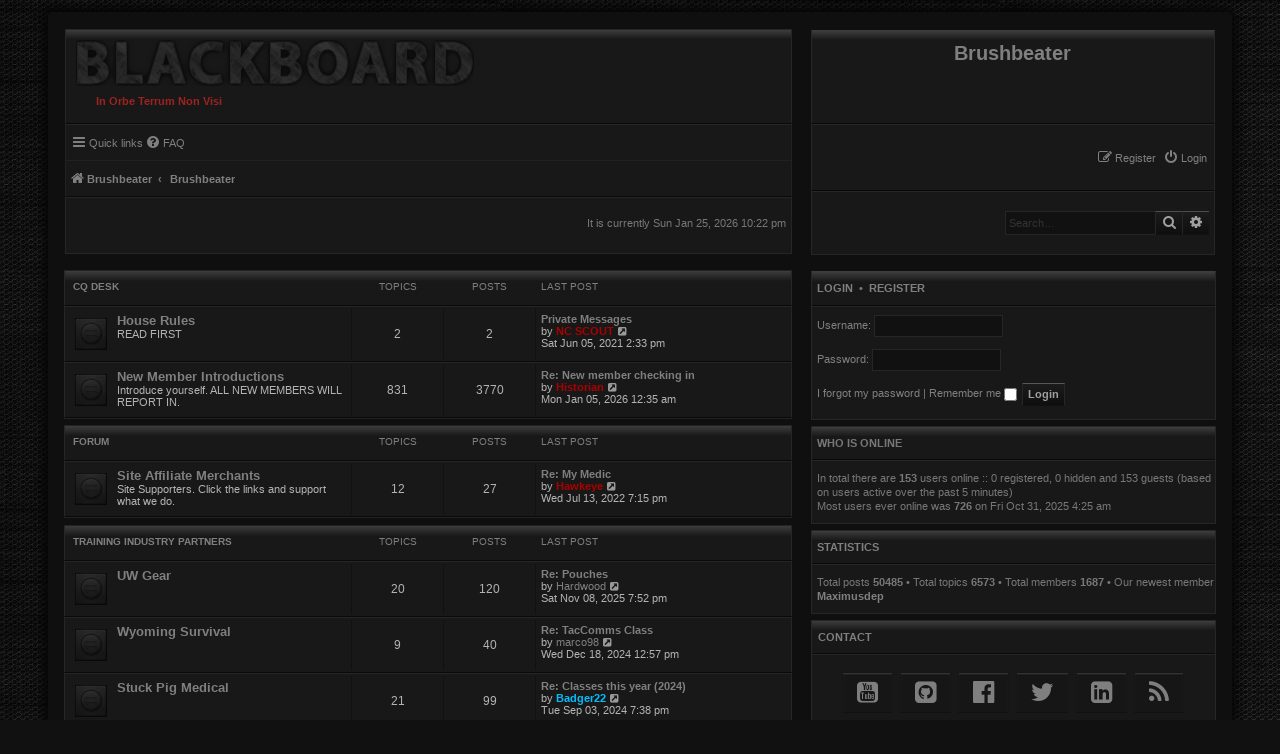

--- FILE ---
content_type: text/html; charset=UTF-8
request_url: https://forum.brushbeater.org/index.php?sid=00b8f7f7f013bca8adf85bc9ec023673
body_size: 5809
content:
<!DOCTYPE html>
<html dir="ltr" lang="en-gb">
<head>
<meta charset="utf-8" />
<meta http-equiv="X-UA-Compatible" content="IE=edge">
<meta name="viewport" content="width=device-width, initial-scale=1" />

<title>Brushbeater - Brushbeater</title>

	<link rel="alternate" type="application/atom+xml" title="Feed - Brushbeater" href="/feed?sid=b42ad24e2db51b68bd14586767dac3fb">			<link rel="alternate" type="application/atom+xml" title="Feed - New Topics" href="/feed/topics?sid=b42ad24e2db51b68bd14586767dac3fb">				

<!--
	phpBB style name: BlackBoard
	Based on style:   prosilver (this is the default phpBB3 style)
	Original author:  Tom Beddard ( http://www.subBlue.com/ )
	Modified by:	  FanFanLaTuFlippe ( https://www.phpbb.com/customise/db/style/blackboard_2/ )
-->

<link href="./assets/css/font-awesome.min.css?assets_version=12" rel="stylesheet">
<link href="./styles/BlackBoard/theme/stylesheet.css?assets_version=12" rel="stylesheet">
<link href="./styles/BlackBoard/theme/en/stylesheet.css?assets_version=12" rel="stylesheet">




<!--[if lte IE 9]>
	<link href="./styles/BlackBoard/theme/tweaks.css?assets_version=12" rel="stylesheet">
<![endif]-->





</head>
<body id="phpbb" class="nojs notouch section-index ltr ">


<div id="wrap" class="wrap">
	<a id="top" class="top-anchor" accesskey="t"></a>
	<div id="page-header" class="topheader">
		<div class="headerbar" role="banner">
					<div class="inner">

				<div id="site-logo" class="site-logo description">
					<a class="logo" href="https://forum.brushbeater.org" title="Brushbeater"><img src="./styles/BlackBoard/theme/images/logo-blackboard.png" alt="" /></a>
					<p class="description-forum">In Orbe Terrum Non Visi</p>
					<p class="skiplink"><a href="#start_here">Skip to content</a></p>
				</div>

                <div id="site-description" class="site-description">
                    <h1>Brushbeater</h1>
                </div>

			<div id="toplogin" class="toplogin">
				<ul id="nav-main" class="nav-main linklist" role="menubar">
										<li class="rightside"  data-skip-responsive="true">
						<a href="./ucp.php?mode=login&amp;redirect=index.php&amp;sid=b42ad24e2db51b68bd14586767dac3fb" title="Login" accesskey="x" role="menuitem">
						<i class="icon fa-power-off fa-fw" aria-hidden="true"></i><span>Login</span>
						</a>
					</li>
									<li class="rightside" data-skip-responsive="true">
						<a href="./ucp.php?mode=register&amp;sid=b42ad24e2db51b68bd14586767dac3fb" role="menuitem">
						<i class="icon fa-pencil-square-o  fa-fw" aria-hidden="true"></i><span>Register</span>
						</a>
					</li>
												            </ul>
		</div>

				        		<div class="navbar" role="navigation">
    <div class="inner">

    <ul id="nav-main" class="nav-main linklist" role="menubar">

        <li id="quick-links" class="quick-links dropdown-container responsive-menu" data-skip-responsive="true">
            <a href="#" class="dropdown-trigger">
                <i class="icon fa-bars fa-fw" aria-hidden="true"></i><span>Quick links</span>
            </a>
            <div class="dropdown">
                <div class="pointer"><div class="pointer-inner"></div></div>
                <ul class="dropdown-contents" role="menu">
                    
                                            <li class="separator"></li>
                                                                                                    <li>
                                <a href="./search.php?search_id=unanswered&amp;sid=b42ad24e2db51b68bd14586767dac3fb" role="menuitem">
                                    <i class="icon fa-file-o fa-fw icon-gray" aria-hidden="true"></i><span>Unanswered topics</span>
                                </a>
                            </li>
                            <li>
                                <a href="./search.php?search_id=active_topics&amp;sid=b42ad24e2db51b68bd14586767dac3fb" role="menuitem">
                                    <i class="icon fa-file-o fa-fw icon-blue" aria-hidden="true"></i><span>Active topics</span>
                                </a>
                            </li>
                            <li class="separator"></li>
                            <li>
                                <a href="./search.php?sid=b42ad24e2db51b68bd14586767dac3fb" role="menuitem">
                                    <i class="icon fa-search fa-fw" aria-hidden="true"></i><span>Search</span>
                                </a>
                            </li>
                    
                                        <li class="separator"></li>

                                    </ul>
            </div>
        </li>

                <li data-skip-responsive="true">
            <a href="/help/faq?sid=b42ad24e2db51b68bd14586767dac3fb" rel="help" title="Frequently Asked Questions" role="menuitem">
                <i class="icon fa-question-circle fa-fw" aria-hidden="true"></i><span>FAQ</span>
            </a>
        </li>
                            </ul>

    <ul id="nav-breadcrumbs" class="nav-breadcrumbs linklist navlinks" role="menubar">
       
                
            
        <li class="breadcrumbs" itemscope itemtype="https://schema.org/BreadcrumbList">

                            <span class="crumb" itemtype="https://schema.org/ListItem" itemprop="itemListElement" itemscope><a itemprop="item" href="https://forum.brushbeater.org" data-navbar-reference="home"><i class="icon fa-home fa-fw" aria-hidden="true"></i><span itemprop="name">Brushbeater</span></a><meta itemprop="position" content="1" /></span>
            
                            <span class="crumb" itemtype="https://schema.org/ListItem" itemprop="itemListElement" itemscope><a itemprop="item" href="./index.php?sid=b42ad24e2db51b68bd14586767dac3fb" accesskey="h" data-navbar-reference="index"><span itemprop="name">Brushbeater</span></a><meta itemprop="position" content="2" /></span>

            
            
        </li>
       
                   <li class="rightside responsive-search">
                <a href="./search.php?sid=b42ad24e2db51b68bd14586767dac3fb" title="View the advanced search options" role="menuitem">
                    <i class="icon fa-search fa-fw" aria-hidden="true"></i><span class="sr-only">Search</span>
                </a>
            </li>
        
    </ul>

    </div>
</div>

        		        		
                        <div class="search-top" role="navigation">
            <div id="search-box" class="search-box search-header" role="search">
                <form action="./search.php?sid=b42ad24e2db51b68bd14586767dac3fb" method="get" id="search">
                <fieldset>
                    <input name="keywords" id="keywords" type="search" maxlength="128" title="Search for keywords" class="inputbox search tiny" size="20" value="" placeholder="Search…" />
                    <button class="button button-search hvr-sweep-to-top" type="submit" title="Search">
                        <i class="icon fa-search fa-fw" aria-hidden="true"></i><span class="sr-only">Search</span>
                    </button>
                    <a href="./search.php?sid=b42ad24e2db51b68bd14586767dac3fb" class="button button-search-end hvr-sweep-to-top" title="Advanced search">
                        <i class="icon fa-cog fa-fw" aria-hidden="true"></i><span class="sr-only">Advanced search</span>
                    </a>
                    <input type="hidden" name="sid" value="b42ad24e2db51b68bd14586767dac3fb" />

                </fieldset>
                </form>
            </div>
            </div>
                        

            <div id="timer"><p class="right responsive-center time">It is currently Sun Jan 25, 2026 10:22 pm</p>
        
        </div>

            </div>


</div>

	
	<a id="start_here" class="anchor"></a>
	<div id="page-body" class="page-body" role="main">
		
		
<div class="forumbody">
	
	
			<div class="forabg">
			<div class="inner">
			<ul class="topiclist">
				<li class="header">
										<dl class="row-item">
						<dt><div class="list-inner"><a href="./viewforum.php?f=53&amp;sid=b42ad24e2db51b68bd14586767dac3fb">CQ Desk</a></div></dt>
						<dd class="topics">Topics</dd>
						<dd class="posts">Posts</dd>
						<dd class="lastpost"><span>Last post</span></dd>
					</dl>
									</li>
			</ul>
			<ul class="topiclist forums">
		
	
		
	
		
					<li class="row">
						<dl class="row-item forum_read">
				<dt title="No unread posts">
										<div class="list-inner">
													<!--
								<a class="feed-icon-forum" title="Feed - House Rules" href="/feed?sid=b42ad24e2db51b68bd14586767dac3fb?f=8">
									<i class="icon fa-rss-square fa-fw icon-orange" aria-hidden="true"></i><span class="sr-only">Feed - House Rules</span>
								</a>
							-->
																		<a href="./viewforum.php?f=8&amp;sid=b42ad24e2db51b68bd14586767dac3fb" class="forumtitle">House Rules</a>
						<br />READ FIRST												
												<div class="responsive-show" style="display: none;">
															Topics: <strong>2</strong>
													</div>
											</div>
				</dt>
									<dd class="topics">2 <dfn>Topics</dfn></dd>
					<dd class="posts">2 <dfn>Posts</dfn></dd>
					<dd class="lastpost">
						<span>
																						<dfn>Last post</dfn>
																										<a href="./viewtopic.php?p=10225&amp;sid=b42ad24e2db51b68bd14586767dac3fb#p10225" title="Private Messages" class="lastsubject">Private Messages</a> <br />
																	by <a href="./memberlist.php?mode=viewprofile&amp;u=2&amp;sid=b42ad24e2db51b68bd14586767dac3fb" style="color: #AA0000;" class="username-coloured">NC SCOUT</a>																	<a href="./viewtopic.php?p=10225&amp;sid=b42ad24e2db51b68bd14586767dac3fb#p10225" title="View the latest post">
										<i class="icon fa-external-link-square fa-fw icon-lightgray icon-md" aria-hidden="true"></i><span class="sr-only">View the latest post</span>
									</a>
																<br /><time datetime="2021-06-05T14:33:57+00:00">Sat Jun 05, 2021 2:33 pm</time>
													</span>
					</dd>
							</dl>
					</li>
			
		
	
		
					<li class="row">
						<dl class="row-item forum_read">
				<dt title="No unread posts">
										<div class="list-inner">
													<!--
								<a class="feed-icon-forum" title="Feed - New Member Introductions" href="/feed?sid=b42ad24e2db51b68bd14586767dac3fb?f=9">
									<i class="icon fa-rss-square fa-fw icon-orange" aria-hidden="true"></i><span class="sr-only">Feed - New Member Introductions</span>
								</a>
							-->
																		<a href="./viewforum.php?f=9&amp;sid=b42ad24e2db51b68bd14586767dac3fb" class="forumtitle">New Member Introductions</a>
						<br />Introduce yourself. ALL NEW MEMBERS WILL REPORT IN.												
												<div class="responsive-show" style="display: none;">
															Topics: <strong>831</strong>
													</div>
											</div>
				</dt>
									<dd class="topics">831 <dfn>Topics</dfn></dd>
					<dd class="posts">3770 <dfn>Posts</dfn></dd>
					<dd class="lastpost">
						<span>
																						<dfn>Last post</dfn>
																										<a href="./viewtopic.php?p=53154&amp;sid=b42ad24e2db51b68bd14586767dac3fb#p53154" title="Re: New member checking in" class="lastsubject">Re: New member checking in</a> <br />
																	by <a href="./memberlist.php?mode=viewprofile&amp;u=68&amp;sid=b42ad24e2db51b68bd14586767dac3fb" style="color: #AA0000;" class="username-coloured">Historian</a>																	<a href="./viewtopic.php?p=53154&amp;sid=b42ad24e2db51b68bd14586767dac3fb#p53154" title="View the latest post">
										<i class="icon fa-external-link-square fa-fw icon-lightgray icon-md" aria-hidden="true"></i><span class="sr-only">View the latest post</span>
									</a>
																<br /><time datetime="2026-01-05T00:35:42+00:00">Mon Jan 05, 2026 12:35 am</time>
													</span>
					</dd>
							</dl>
					</li>
			
						<li style="border-bottom:1px solid #232323;"></li>
			</ul>

			</div>
			<div style="margin-bottom:5px;"></div>
		</div>
	
	
			<div class="forabg">
			<div class="inner">
			<ul class="topiclist">
				<li class="header">
										<dl class="row-item">
						<dt><div class="list-inner">Forum</div></dt>
						<dd class="topics">Topics</dd>
						<dd class="posts">Posts</dd>
						<dd class="lastpost"><span>Last post</span></dd>
					</dl>
									</li>
			</ul>
			<ul class="topiclist forums">
		
					<li class="row">
						<dl class="row-item forum_read">
				<dt title="No unread posts">
										<div class="list-inner">
													<!--
								<a class="feed-icon-forum" title="Feed - Site Affiliate Merchants" href="/feed?sid=b42ad24e2db51b68bd14586767dac3fb?f=47">
									<i class="icon fa-rss-square fa-fw icon-orange" aria-hidden="true"></i><span class="sr-only">Feed - Site Affiliate Merchants</span>
								</a>
							-->
																		<a href="./viewforum.php?f=47&amp;sid=b42ad24e2db51b68bd14586767dac3fb" class="forumtitle">Site Affiliate Merchants</a>
						<br />Site Supporters. Click the links and support what we do.												
												<div class="responsive-show" style="display: none;">
															Topics: <strong>12</strong>
													</div>
											</div>
				</dt>
									<dd class="topics">12 <dfn>Topics</dfn></dd>
					<dd class="posts">27 <dfn>Posts</dfn></dd>
					<dd class="lastpost">
						<span>
																						<dfn>Last post</dfn>
																										<a href="./viewtopic.php?p=37010&amp;sid=b42ad24e2db51b68bd14586767dac3fb#p37010" title="Re: My Medic" class="lastsubject">Re: My Medic</a> <br />
																	by <a href="./memberlist.php?mode=viewprofile&amp;u=53&amp;sid=b42ad24e2db51b68bd14586767dac3fb" style="color: #AA0000;" class="username-coloured">Hawkeye</a>																	<a href="./viewtopic.php?p=37010&amp;sid=b42ad24e2db51b68bd14586767dac3fb#p37010" title="View the latest post">
										<i class="icon fa-external-link-square fa-fw icon-lightgray icon-md" aria-hidden="true"></i><span class="sr-only">View the latest post</span>
									</a>
																<br /><time datetime="2022-07-13T19:15:27+00:00">Wed Jul 13, 2022 7:15 pm</time>
													</span>
					</dd>
							</dl>
					</li>
			
						<li style="border-bottom:1px solid #232323;"></li>
			</ul>

			</div>
			<div style="margin-bottom:5px;"></div>
		</div>
	
	
			<div class="forabg">
			<div class="inner">
			<ul class="topiclist">
				<li class="header">
										<dl class="row-item">
						<dt><div class="list-inner"><a href="./viewforum.php?f=7&amp;sid=b42ad24e2db51b68bd14586767dac3fb">Training Industry Partners</a></div></dt>
						<dd class="topics">Topics</dd>
						<dd class="posts">Posts</dd>
						<dd class="lastpost"><span>Last post</span></dd>
					</dl>
									</li>
			</ul>
			<ul class="topiclist forums">
		
	
		
	
		
					<li class="row">
						<dl class="row-item forum_read">
				<dt title="No unread posts">
										<div class="list-inner">
													<!--
								<a class="feed-icon-forum" title="Feed - UW Gear" href="/feed?sid=b42ad24e2db51b68bd14586767dac3fb?f=12">
									<i class="icon fa-rss-square fa-fw icon-orange" aria-hidden="true"></i><span class="sr-only">Feed - UW Gear</span>
								</a>
							-->
																		<a href="./viewforum.php?f=12&amp;sid=b42ad24e2db51b68bd14586767dac3fb" class="forumtitle">UW Gear</a>
																		
												<div class="responsive-show" style="display: none;">
															Topics: <strong>20</strong>
													</div>
											</div>
				</dt>
									<dd class="topics">20 <dfn>Topics</dfn></dd>
					<dd class="posts">120 <dfn>Posts</dfn></dd>
					<dd class="lastpost">
						<span>
																						<dfn>Last post</dfn>
																										<a href="./viewtopic.php?p=52976&amp;sid=b42ad24e2db51b68bd14586767dac3fb#p52976" title="Re: Pouches" class="lastsubject">Re: Pouches</a> <br />
																	by <a href="./memberlist.php?mode=viewprofile&amp;u=2691&amp;sid=b42ad24e2db51b68bd14586767dac3fb" class="username">Hardwood</a>																	<a href="./viewtopic.php?p=52976&amp;sid=b42ad24e2db51b68bd14586767dac3fb#p52976" title="View the latest post">
										<i class="icon fa-external-link-square fa-fw icon-lightgray icon-md" aria-hidden="true"></i><span class="sr-only">View the latest post</span>
									</a>
																<br /><time datetime="2025-11-08T19:52:54+00:00">Sat Nov 08, 2025 7:52 pm</time>
													</span>
					</dd>
							</dl>
					</li>
			
		
	
		
					<li class="row">
						<dl class="row-item forum_read">
				<dt title="No unread posts">
										<div class="list-inner">
													<!--
								<a class="feed-icon-forum" title="Feed - Wyoming Survival" href="/feed?sid=b42ad24e2db51b68bd14586767dac3fb?f=74">
									<i class="icon fa-rss-square fa-fw icon-orange" aria-hidden="true"></i><span class="sr-only">Feed - Wyoming Survival</span>
								</a>
							-->
																		<a href="./viewforum.php?f=74&amp;sid=b42ad24e2db51b68bd14586767dac3fb" class="forumtitle">Wyoming Survival</a>
																		
												<div class="responsive-show" style="display: none;">
															Topics: <strong>9</strong>
													</div>
											</div>
				</dt>
									<dd class="topics">9 <dfn>Topics</dfn></dd>
					<dd class="posts">40 <dfn>Posts</dfn></dd>
					<dd class="lastpost">
						<span>
																						<dfn>Last post</dfn>
																										<a href="./viewtopic.php?p=51409&amp;sid=b42ad24e2db51b68bd14586767dac3fb#p51409" title="Re: TacComms Class" class="lastsubject">Re: TacComms Class</a> <br />
																	by <a href="./memberlist.php?mode=viewprofile&amp;u=2832&amp;sid=b42ad24e2db51b68bd14586767dac3fb" class="username">marco98</a>																	<a href="./viewtopic.php?p=51409&amp;sid=b42ad24e2db51b68bd14586767dac3fb#p51409" title="View the latest post">
										<i class="icon fa-external-link-square fa-fw icon-lightgray icon-md" aria-hidden="true"></i><span class="sr-only">View the latest post</span>
									</a>
																<br /><time datetime="2024-12-18T12:57:42+00:00">Wed Dec 18, 2024 12:57 pm</time>
													</span>
					</dd>
							</dl>
					</li>
			
		
	
		
					<li class="row">
						<dl class="row-item forum_read">
				<dt title="No unread posts">
										<div class="list-inner">
													<!--
								<a class="feed-icon-forum" title="Feed - Stuck Pig Medical" href="/feed?sid=b42ad24e2db51b68bd14586767dac3fb?f=36">
									<i class="icon fa-rss-square fa-fw icon-orange" aria-hidden="true"></i><span class="sr-only">Feed - Stuck Pig Medical</span>
								</a>
							-->
																		<a href="./viewforum.php?f=36&amp;sid=b42ad24e2db51b68bd14586767dac3fb" class="forumtitle">Stuck Pig Medical</a>
																		
												<div class="responsive-show" style="display: none;">
															Topics: <strong>21</strong>
													</div>
											</div>
				</dt>
									<dd class="topics">21 <dfn>Topics</dfn></dd>
					<dd class="posts">99 <dfn>Posts</dfn></dd>
					<dd class="lastpost">
						<span>
																						<dfn>Last post</dfn>
																										<a href="./viewtopic.php?p=50400&amp;sid=b42ad24e2db51b68bd14586767dac3fb#p50400" title="Re: Classes this year (2024)" class="lastsubject">Re: Classes this year (2024)</a> <br />
																	by <a href="./memberlist.php?mode=viewprofile&amp;u=1725&amp;sid=b42ad24e2db51b68bd14586767dac3fb" style="color: #00BFFF;" class="username-coloured">Badger22</a>																	<a href="./viewtopic.php?p=50400&amp;sid=b42ad24e2db51b68bd14586767dac3fb#p50400" title="View the latest post">
										<i class="icon fa-external-link-square fa-fw icon-lightgray icon-md" aria-hidden="true"></i><span class="sr-only">View the latest post</span>
									</a>
																<br /><time datetime="2024-09-03T19:38:30+00:00">Tue Sep 03, 2024 7:38 pm</time>
													</span>
					</dd>
							</dl>
					</li>
			
		
	
		
					<li class="row">
						<dl class="row-item forum_read">
				<dt title="No unread posts">
										<div class="list-inner">
													<!--
								<a class="feed-icon-forum" title="Feed - Badlands Fieldcraft" href="/feed?sid=b42ad24e2db51b68bd14586767dac3fb?f=60">
									<i class="icon fa-rss-square fa-fw icon-orange" aria-hidden="true"></i><span class="sr-only">Feed - Badlands Fieldcraft</span>
								</a>
							-->
																		<a href="./viewforum.php?f=60&amp;sid=b42ad24e2db51b68bd14586767dac3fb" class="forumtitle">Badlands Fieldcraft</a>
																		
												<div class="responsive-show" style="display: none;">
															Topics: <strong>10</strong>
													</div>
											</div>
				</dt>
									<dd class="topics">10 <dfn>Topics</dfn></dd>
					<dd class="posts">86 <dfn>Posts</dfn></dd>
					<dd class="lastpost">
						<span>
																						<dfn>Last post</dfn>
																										<a href="./viewtopic.php?p=51938&amp;sid=b42ad24e2db51b68bd14586767dac3fb#p51938" title="Re: Scenes from the last fieldcraft course" class="lastsubject">Re: Scenes from the last fiel…</a> <br />
																	by <a href="./memberlist.php?mode=viewprofile&amp;u=3132&amp;sid=b42ad24e2db51b68bd14586767dac3fb" class="username">aussieheathen</a>																	<a href="./viewtopic.php?p=51938&amp;sid=b42ad24e2db51b68bd14586767dac3fb#p51938" title="View the latest post">
										<i class="icon fa-external-link-square fa-fw icon-lightgray icon-md" aria-hidden="true"></i><span class="sr-only">View the latest post</span>
									</a>
																<br /><time datetime="2025-03-20T01:15:01+00:00">Thu Mar 20, 2025 1:15 am</time>
													</span>
					</dd>
							</dl>
					</li>
			
		
	
		
					<li class="row">
						<dl class="row-item forum_read">
				<dt title="No unread posts">
										<div class="list-inner">
													<!--
								<a class="feed-icon-forum" title="Feed - Tactical Training International" href="/feed?sid=b42ad24e2db51b68bd14586767dac3fb?f=11">
									<i class="icon fa-rss-square fa-fw icon-orange" aria-hidden="true"></i><span class="sr-only">Feed - Tactical Training International</span>
								</a>
							-->
																		<a href="./viewforum.php?f=11&amp;sid=b42ad24e2db51b68bd14586767dac3fb" class="forumtitle">Tactical Training International</a>
																		
												<div class="responsive-show" style="display: none;">
															Topics: <strong>1</strong>
													</div>
											</div>
				</dt>
									<dd class="topics">1 <dfn>Topics</dfn></dd>
					<dd class="posts">12 <dfn>Posts</dfn></dd>
					<dd class="lastpost">
						<span>
																						<dfn>Last post</dfn>
																										<a href="./viewtopic.php?p=38470&amp;sid=b42ad24e2db51b68bd14586767dac3fb#p38470" title="Re: Upcoming Classes" class="lastsubject">Re: Upcoming Classes</a> <br />
																	by <a href="./memberlist.php?mode=viewprofile&amp;u=50&amp;sid=b42ad24e2db51b68bd14586767dac3fb" style="color: #00AA00;" class="username-coloured">Tango1papa</a>																	<a href="./viewtopic.php?p=38470&amp;sid=b42ad24e2db51b68bd14586767dac3fb#p38470" title="View the latest post">
										<i class="icon fa-external-link-square fa-fw icon-lightgray icon-md" aria-hidden="true"></i><span class="sr-only">View the latest post</span>
									</a>
																<br /><time datetime="2022-08-20T00:43:38+00:00">Sat Aug 20, 2022 12:43 am</time>
													</span>
					</dd>
							</dl>
					</li>
			
		
	
		
					<li class="row">
						<dl class="row-item forum_read">
				<dt title="No unread posts">
										<div class="list-inner">
													<!--
								<a class="feed-icon-forum" title="Feed - Green Dragon Academy" href="/feed?sid=b42ad24e2db51b68bd14586767dac3fb?f=75">
									<i class="icon fa-rss-square fa-fw icon-orange" aria-hidden="true"></i><span class="sr-only">Feed - Green Dragon Academy</span>
								</a>
							-->
																		<a href="./viewforum.php?f=75&amp;sid=b42ad24e2db51b68bd14586767dac3fb" class="forumtitle">Green Dragon Academy</a>
						<br />Online Training From Johnny Paratrooper.												
												<div class="responsive-show" style="display: none;">
															Topics: <strong>5</strong>
													</div>
											</div>
				</dt>
									<dd class="topics">5 <dfn>Topics</dfn></dd>
					<dd class="posts">20 <dfn>Posts</dfn></dd>
					<dd class="lastpost">
						<span>
																						<dfn>Last post</dfn>
																										<a href="./viewtopic.php?p=40942&amp;sid=b42ad24e2db51b68bd14586767dac3fb#p40942" title="Re: 2021-2022 Schedule For Green Dragon Academy (Friday Seminar)" class="lastsubject">Re: 2021-2022 Schedule For Gr…</a> <br />
																	by <a href="./memberlist.php?mode=viewprofile&amp;u=1514&amp;sid=b42ad24e2db51b68bd14586767dac3fb" style="color: #FF4000;" class="username-coloured">MCATMID</a>																	<a href="./viewtopic.php?p=40942&amp;sid=b42ad24e2db51b68bd14586767dac3fb#p40942" title="View the latest post">
										<i class="icon fa-external-link-square fa-fw icon-lightgray icon-md" aria-hidden="true"></i><span class="sr-only">View the latest post</span>
									</a>
																<br /><time datetime="2022-11-22T01:11:22+00:00">Tue Nov 22, 2022 1:11 am</time>
													</span>
					</dd>
							</dl>
					</li>
			
		
	
		
					<li class="row">
						<dl class="row-item forum_read">
				<dt title="No unread posts">
										<div class="list-inner">
													<!--
								<a class="feed-icon-forum" title="Feed - Tactical Wisdom" href="/feed?sid=b42ad24e2db51b68bd14586767dac3fb?f=76">
									<i class="icon fa-rss-square fa-fw icon-orange" aria-hidden="true"></i><span class="sr-only">Feed - Tactical Wisdom</span>
								</a>
							-->
																		<a href="./viewforum.php?f=76&amp;sid=b42ad24e2db51b68bd14586767dac3fb" class="forumtitle">Tactical Wisdom</a>
																		
												<div class="responsive-show" style="display: none;">
															Topics: <strong>5</strong>
													</div>
											</div>
				</dt>
									<dd class="topics">5 <dfn>Topics</dfn></dd>
					<dd class="posts">11 <dfn>Posts</dfn></dd>
					<dd class="lastpost">
						<span>
																						<dfn>Last post</dfn>
																										<a href="./viewtopic.php?p=52720&amp;sid=b42ad24e2db51b68bd14586767dac3fb#p52720" title="Nc Fieldcraft" class="lastsubject">Nc Fieldcraft</a> <br />
																	by <a href="./memberlist.php?mode=viewprofile&amp;u=2246&amp;sid=b42ad24e2db51b68bd14586767dac3fb" style="color: #00AA00;" class="username-coloured">joedolio</a>																	<a href="./viewtopic.php?p=52720&amp;sid=b42ad24e2db51b68bd14586767dac3fb#p52720" title="View the latest post">
										<i class="icon fa-external-link-square fa-fw icon-lightgray icon-md" aria-hidden="true"></i><span class="sr-only">View the latest post</span>
									</a>
																<br /><time datetime="2025-09-03T18:30:53+00:00">Wed Sep 03, 2025 6:30 pm</time>
													</span>
					</dd>
							</dl>
					</li>
			
					<li style="border-bottom:1px solid #232323;"></li>
			</ul>
			</div>
		</div>

		<div style="margin-bottom:5px;"></div>
</div>

			 				<div id="top-headerspace" class="top-headerspace">
				<form method="post" action="./ucp.php?mode=login&amp;sid=b42ad24e2db51b68bd14586767dac3fb" class="headerspace">
						<h3><a href="./ucp.php?mode=login&amp;redirect=index.php&amp;sid=b42ad24e2db51b68bd14586767dac3fb">Login</a>&nbsp; &bull; &nbsp;<a href="./ucp.php?mode=register&amp;sid=b42ad24e2db51b68bd14586767dac3fb">Register</a></h3>
					<fieldset class="quick-login">
						<label for="username"><span>Username:</span> <input type="text" tabindex="1" name="username" id="username" size="10" class="inputbox" title="Username" /></label><br /><br />
						<label for="password"><span>Password:</span> <input type="password" tabindex="2" name="password" id="password" size="10" class="inputbox" title="Password" autocomplete="off" /></label><br /><br />
											<a href="/user/forgot_password?sid=b42ad24e2db51b68bd14586767dac3fb">I forgot my password</a>
																<span class="responsive-hide">|</span> <label for="autologin">Remember me <input type="checkbox" tabindex="4" name="autologin" id="autologin" /></label>
											<input type="submit" tabindex="5" name="login" value="Login" class="button2 hvr-sweep-to-top" />
					<input type="hidden" name="redirect" value="./index.php?sid=b42ad24e2db51b68bd14586767dac3fb" />
<input type="hidden" name="creation_time" value="1769379754" />
<input type="hidden" name="form_token" value="759e245573fd9a6ff26b3378fe29d667be466eea" />

					
					</fieldset>
				</form>
				</div>
				
			
										<div class=" top-online2">
						<div class="stat-block online-list whoonline">
						<h3>Who is online</h3>						<p>
													In total there are <strong>153</strong> users online :: 0 registered, 0 hidden and 153 guests (based on users active over the past 5 minutes)<br />Most users ever online was <strong>726</strong> on Fri Oct 31, 2025 4:25 am<br /> 
																</p>
						</div>
					</div>
				
				
					
										<div class="top-statistics">
						<div class="stat-block statistics">
						<h3>Statistics</h3>
						<p>
												Total posts <strong>50485</strong> &bull; Total topics <strong>6573</strong> &bull; Total members <strong>1687</strong> &bull; Our newest member <strong><a href="./memberlist.php?mode=viewprofile&amp;u=4861&amp;sid=b42ad24e2db51b68bd14586767dac3fb" class="username">Maximusdep</a></strong>
												</p>
						</div>
					</div>
										

						<!-- Start nav social club -->
			<div id="nav-social" class="nav-social">
				<h3 class="social-club">Contact</h3>
				<ul class="club"><div class="navclub">
				<li class="hvr-sweep-to-top"><a href="#" title="YouTube"><i class="fa fa-youtube-square fs28"></i></a></li>
				<li class="hvr-sweep-to-top"><a href="#" title="GitHub"><i class="fa fa-github-square fs28"></i></a></li>
				<li class="hvr-sweep-to-top"><a href="#" title="Facebook"><i class="fa fa-facebook-official fs28"></i></a></li>
				<li class="hvr-sweep-to-top"><a href="#" title="Twitter"><i class="fa fa-twitter fs28"></i></a></li>
				<li class="hvr-sweep-to-top"><a href="#" title="LinkedIn"><i class="fa fa-linkedin-square fs28"></i></a></li>
				<li class="hvr-sweep-to-top"><a href="#" title="Flux RSS"><i class="fa fa-rss fs28"></i></a></li>
				</div></ul>
			</div>
			<!-- End nav social club -->
			
		
			</div>

<br clear="all" />


	<div id="page-footer-right" class="navbar-footer-right pagefooter-right" role="navigation">
	<div class="inner">
	<ul id="nav-footer-right" class="nav-footer-right linklist compact" role="menubar">
				<li class="rightside">All times are <span title="UTC">UTC</span></li>
							<li class="rightside">
				<a href="./ucp.php?mode=delete_cookies&amp;sid=b42ad24e2db51b68bd14586767dac3fb" data-ajax="true" data-refresh="true" role="menuitem">
					<i class="icon fa-trash fa-fw" aria-hidden="true"></i><span>Delete cookies</span>
				</a>
			</li>
																<li class="rightside" data-last-responsive="true">
				<a href="./memberlist.php?mode=contactadmin&amp;sid=b42ad24e2db51b68bd14586767dac3fb" role="menuitem">
					<i class="icon fa-envelope fa-fw" aria-hidden="true"></i><span>Contact us</span>
				</a>
			</li>
			</ul>

	<div id="img-footer-right" class="img_footer_right_2">
	<a href="https://forum.brushbeater.org" title="Brushbeater"><img class="blackboard-forum" src="./styles/BlackBoard/theme/images/blackboard_forum.png" alt="" /></a></div>

  </div>
</div>

<div id="page-footer-2" class="page-footer2" role="contentinfo">
	<div class="navbar-footer2" role="navigation">
	<div class="inner">

	<ul id="nav-footer2" class="nav-footer2" role="menubar">
				<li class="breadcrumbs2">
							<span class="crumb2"><a href="https://forum.brushbeater.org" data-navbar-reference="home"><i class="icon fa-home fa-fw" aria-hidden="true"></i><span>Brushbeater</span></a></span>									<span class="crumb2"><a href="./index.php?sid=b42ad24e2db51b68bd14586767dac3fb" data-navbar-reference="index"><span>Brushbeater</span></a></span>					</li>
	</ul>

	</div>
</div>

	<div id="copyright" class="copyright">
				<p class="footer-row">
			<span class="footer-copyright">Powered by <a href="https://www.phpbb.com/">phpBB</a>&reg; Forum Software &copy; phpBB Limited</span><span class="foot-copyright">BlackBoard style V.3.3.4 by <a href="https://www.phpbb.com/customise/db/style/BlackBoard_2">FanFanlaTuFlippe</a></span>
		</p>
						<p class="footer-row" role="menu">
			<a class="footer-link" href="./ucp.php?mode=privacy&amp;sid=b42ad24e2db51b68bd14586767dac3fb" title="Privacy" role="menuitem">
				<span class="footer-link-text">Privacy</span>
			</a>
			|
			<a class="footer-link" href="./ucp.php?mode=terms&amp;sid=b42ad24e2db51b68bd14586767dac3fb" title="Terms" role="menuitem">
				<span class="footer-link-text">Terms</span>
			</a>
		</p>
					</div>

	<div id="darkenwrapper" class="darkenwrapper" data-ajax-error-title="AJAX error" data-ajax-error-text="Something went wrong when processing your request." data-ajax-error-text-abort="User aborted request." data-ajax-error-text-timeout="Your request timed out; please try again." data-ajax-error-text-parsererror="Something went wrong with the request and the server returned an invalid reply.">
		<div id="darken" class="darken">&nbsp;</div>
	</div>

	<div id="phpbb_alert" class="phpbb_alert" data-l-err="Error" data-l-timeout-processing-req="Request timed out.">
		<a href="#" class="alert_close">
			<i class="icon fa-times-circle fa-fw" aria-hidden="true"></i>
		</a>
		<h3 class="alert_title">&nbsp;</h3><p class="alert_text"></p>
	</div>
	<div id="phpbb_confirm" class="phpbb_alert">
		<a href="#" class="alert_close">
			<i class="icon fa-times-circle fa-fw" aria-hidden="true"></i>
		</a>
		<div class="alert_text"></div>
	</div>
</div>

</div>

<div>
	<a id="bottom" class="anchor" accesskey="z"></a>
	</div>

<script src="./assets/javascript/jquery-3.6.0.min.js?assets_version=12"></script>

<script src="./assets/javascript/core.js?assets_version=12"></script>



<script src="./styles/prosilver/template/forum_fn.js?assets_version=12"></script>
<script src="./styles/prosilver/template/ajax.js?assets_version=12"></script>


<script defer src="https://static.cloudflareinsights.com/beacon.min.js/vcd15cbe7772f49c399c6a5babf22c1241717689176015" integrity="sha512-ZpsOmlRQV6y907TI0dKBHq9Md29nnaEIPlkf84rnaERnq6zvWvPUqr2ft8M1aS28oN72PdrCzSjY4U6VaAw1EQ==" data-cf-beacon='{"version":"2024.11.0","token":"c13edac7c94344bdbdf1f41817fbcb71","r":1,"server_timing":{"name":{"cfCacheStatus":true,"cfEdge":true,"cfExtPri":true,"cfL4":true,"cfOrigin":true,"cfSpeedBrain":true},"location_startswith":null}}' crossorigin="anonymous"></script>
</body>
</html>

